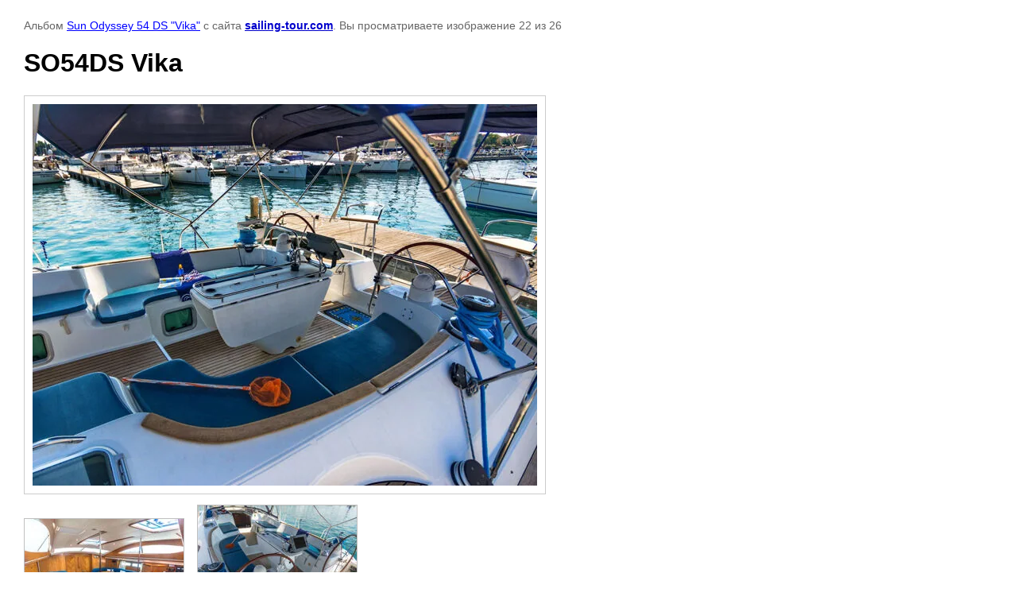

--- FILE ---
content_type: text/html; charset=utf-8
request_url: https://sailing-tour.com/photogallery/photo/so54ds-vika-ext-9
body_size: 2226
content:

								

	

	
	<!DOCTYPE html>
	<html>
	<head>
		<title>SO54DS Vika</title>
<!-- assets.top -->
<meta property="og:description" content="SO54DS Vika">
<meta name="twitter:description" content="SO54DS Vika">
<meta property="og:type" content="website">
<meta property="og:url" content="https://sailing-tour.com/photogallery/photo/so54ds-vika-ext-9">
<meta property="og:site_name" content="Aquatoria Yachting">
<meta property="fb:pages" content="https://www.facebook.com/aquatoria.sailing">
<meta name="twitter:card" content="summary">
<!-- /assets.top -->

		<meta name="description" content="SO54DS Vika">
		<meta name="keywords" content="SO54DS Vika">
		<meta name="robots" content="all"/>
		<meta name="revisit-after" content="31 days">
		<meta http-equiv="Content-Type" content="text/html; charset=UTF-8">
		<meta name="viewport" content="width=device-width, initial-scale=1.0, maximum-scale=1.0, user-scalable=no">
		<style type="text/css">
			
			body, td, div { font-size:14px; font-family:arial; background-color: white; margin: 0px 0px; } 
			p { color: #666; } 
			body { padding: 10px 30px; } 
			a { color: blue; }
			a.back { font-weight: bold; color: #0000cc; text-decoration: underline; } 
			img { border: 1px solid #c0c0c0; } 
			div { width: auto/*700px*/; display: inline-block; max-width: 100%;}
			h1 { font-size: 32px; } 
			.gallery2_album_photo_nav {margin: 10px 0;}
			.gallery2_album_photo_nav a{display: inline-block;}
			.gallery2MediumImage {padding: 10px; border: 1px solid #ccc; box-sizing: border-box; height: auto; max-width: 100%;}
			
		</style>
	 </head>
	 <body>
	 		 			<p>
			Альбом <a href="/photogallery/album/sun-odyssey-54-ds-vika" name="gallery">Sun Odyssey 54 DS &quot;Vika&quot;</a> с сайта <a class="back" href="https://sailing-tour.com/">sailing-tour.com</a>.
			Вы просматриваете изображение 22 из 26
		</p>
		<h1>SO54DS Vika</h1>
				<div>
		<img alt="SO54DS Vika" src="/thumb/2/WG_6qHefpvxHr1h5wvyX_g/640r480/d/SO54DS__Vika__ext_9.jpg" class="gallery2MediumImage" />
		</div><br>
		<div class="gallery2_album_photo_nav">
				<a href="/photogallery/photo/so54ds-vika-int-1">
			<img src="/thumb/2/JnyVcDqUYFIaq7By6pYX_A/200r200/d/SO54DS__Vika__int_1.jpg" /><br />
			Предыдущее
		</a>
				&nbsp;&nbsp;
				<a href="/photogallery/photo/so54ds-vika-ext-10">
			<img src="/thumb/2/ybw1XixmlVZt4l7IAUY2Lg/200r200/d/SO54DS__Vika__ext_10.jpg" /><br />
			Следующее
		</a>
				</div>
		<p>&copy; sailing-tour.com</p>
		<br clear="all">
		<!-- Global site tag (gtag.js) - Google Analytics -->
<script async src="https://www.googletagmanager.com/gtag/js?id=UA-120923355-1"></script>
<script>
  window.dataLayer = window.dataLayer || [];
  function gtag(){dataLayer.push(arguments);}
  gtag('js', new Date());

  gtag('config', 'UA-120923355-1');
</script>

<!-- Yandex.Metrika counter -->
<script type="text/javascript" >
   (function(m,e,t,r,i,k,a){m[i]=m[i]||function(){(m[i].a=m[i].a||[]).push(arguments)};
   m[i].l=1*new Date();k=e.createElement(t),a=e.getElementsByTagName(t)[0],k.async=1,k.src=r,a.parentNode.insertBefore(k,a)})
   (window, document, "script", "https://mc.yandex.ru/metrika/tag.js", "ym");

   ym(17077666, "init", {
        clickmap:true,
        trackLinks:true,
        accurateTrackBounce:true,
        webvisor:true
   });
</script>
<noscript><div><img src="https://mc.yandex.ru/watch/17077666" style="position:absolute; left:-9999px;" alt="" /></div></noscript>
<!-- /Yandex.Metrika counter -->
<!--__INFO2026-01-22 16:36:11INFO__-->

	
<!-- assets.bottom -->
<!-- </noscript></script></style> -->
<script src="/my/s3/js/site.min.js?1768978399" ></script>
<script src="/my/s3/js/site/defender.min.js?1768978399" ></script>
<!-- Yandex.Metrika counter -->
<script type="text/javascript">
    (function(m,e,t,r,i,k,a){
        m[i]=m[i]||function(){(m[i].a=m[i].a||[]).push(arguments)};
        m[i].l=1*new Date();
        k=e.createElement(t),a=e.getElementsByTagName(t)[0],k.async=1,k.src=r,a.parentNode.insertBefore(k,a)
    })(window, document,'script','//mc.yandex.ru/metrika/tag.js', 'ym');

    ym(82204768, 'init', {accurateTrackBounce:true, trackLinks:true, clickmap:true, params: {__ym: {isFromApi: 'yesIsFromApi'}}});
</script>
<noscript><div><img src="https://mc.yandex.ru/watch/82204768" style="position:absolute; left:-9999px;" alt="" /></div></noscript>
<!-- /Yandex.Metrika counter -->
<script >/*<![CDATA[*/
var megacounter_key="e7e2f03a0121ce345d7df9373952ecd5";
(function(d){
    var s = d.createElement("script");
    s.src = "//counter.megagroup.ru/loader.js?"+new Date().getTime();
    s.async = true;
    d.getElementsByTagName("head")[0].appendChild(s);
})(document);
/*]]>*/</script>
<script >/*<![CDATA[*/
$ite.start({"sid":724895,"vid":727585,"aid":808687,"stid":4,"cp":21,"active":true,"domain":"sailing-tour.com","lang":"ru","trusted":false,"debug":false,"captcha":3,"onetap":[{"provider":"vkontakte","provider_id":"51979215","code_verifier":"YZ0ZDmkVi3l1EWMwMxENDdIwNYWGWYTjZGcNwREWOMM"}]});
/*]]>*/</script>
<!-- /assets.bottom -->
</body>
	</html>


--- FILE ---
content_type: text/javascript
request_url: https://counter.megagroup.ru/e7e2f03a0121ce345d7df9373952ecd5.js?r=&s=1280*720*24&u=https%3A%2F%2Fsailing-tour.com%2Fphotogallery%2Fphoto%2Fso54ds-vika-ext-9&t=SO54DS%20Vika&fv=0,0&en=1&rld=0&fr=0&callback=_sntnl1769108879123&1769108879123
body_size: 87
content:
//:1
_sntnl1769108879123({date:"Thu, 22 Jan 2026 19:07:59 GMT", res:"1"})